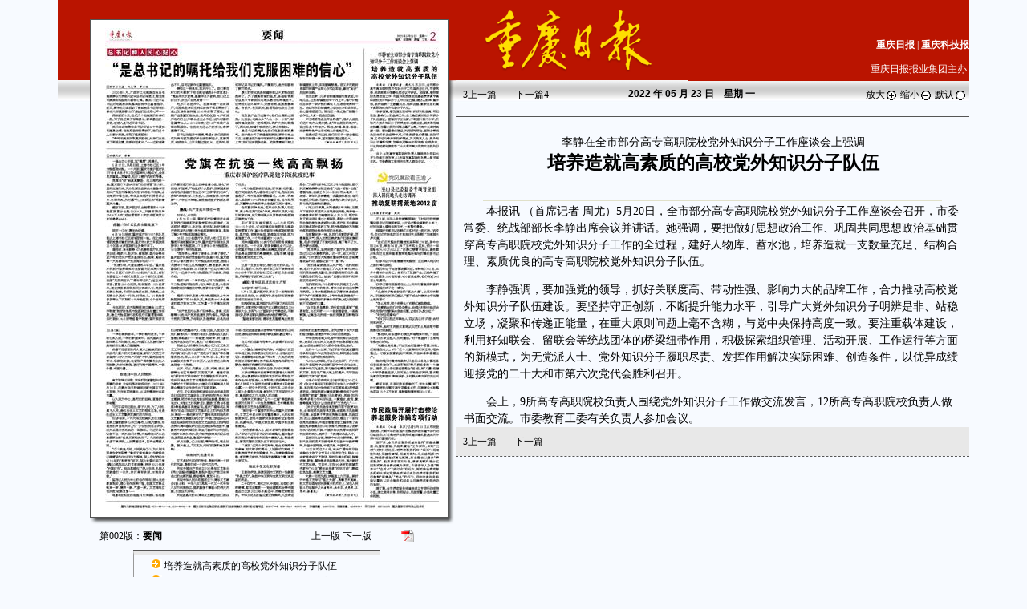

--- FILE ---
content_type: text/html
request_url: https://epaper.cqrb.cn/cqrb/2022-05/23/002/content_rb_301054.htm
body_size: 4169
content:
<html><head>
<meta http-equiv="Content-Type" content="text/html; charset=UTF-8">
<META HTTP-EQUIV="expires" CONTENT="0"> 
<title>培养造就高素质的高校党外知识分子队伍·重庆日报数字报</title>
<link href="/images/global.css" type="text/css">
<link href="/images/calendar.css" rel="stylesheet" type="text/css">
<script language="Javascript" src="/images/prototype.js"></script>
<script language="Javascript" src="/images/range.js?v=2"></script>
<script language="Javascript" src="/images/mp.js"></script>
<style type="text/css">
<!--
body {
	background-image: url();
	background-color: #F7FAFF;
}
TD {
	FONT-SIZE:12px; LINE-HEIGHT: 18px; COLOR: #000000;
}
.Ltd1 {
	BORDER-RIGHT: #555 1px solid; PADDING-RIGHT: 10px; BORDER-TOP: #555 1px solid; PADDING-LEFT: 18px; PADDING-BOTTOM: 10px; BORDER-LEFT: #555 1px solid; PADDING-TOP: 10px; BORDER-BOTTOM: #555 1px solid
}
.style1 {color: #254ab2}
.STYLE8 {font-size: 14px}
-->
</style>
<script language="javascript">
var rangeDeltaX = 15;
var rangeDeltaY = -15;
</script>

<script id="oMapScript" event="onmouseover()" for="PagePicMap">
 drawLine(event.srcElement);
</script><script id="oMapScript1" event="onmouseout()" for="PagePicMap">
 MouseOutMap();
</script></head>


<body leftmargin="0" topmargin="0" text="#000000" vlink="#000000" alink="#ff0000" link="#000000" marginheight="0" marginwidth="0"><span id="leveldiv" title="点击查看内容" style="BORDER-TOP-WIDTH: 0px; BORDER-LEFT-WIDTH: 0px; Z-INDEX: 100; LEFT: 233px; BORDER-BOTTOM-WIDTH: 0px; WIDTH: 210px; CURSOR: hand; POSITION: absolute; TOP: 123px; HEIGHT: 34px; BORDER-RIGHT-WIDTH: 0px"></span>

<table width="1056" align="center" background="/images/bg.gif" border="0" cellpadding="0" cellspacing="0">
 <tbody><tr>
 <td rowspan="4" valign="top" width="496"><table align="right" border="0" cellpadding="0" cellspacing="0">
 <tbody><tr>
 <td align="center"><table border="0" cellpadding="0" cellspacing="0">
 <tbody><tr>
 <td rowspan="3" valign="top" width="22"><img src="/images/sxdsb_szb_1.gif" width="40" height="100"></td>
 <td valign="top" bgcolor="#FFFFFF"><img src="/images/sxdsb_szb_2.gif" width="447" height="24"></td>
 <td rowspan="2" valign="top" width="6" background="/images/jwb_red_r6_c3.jpg"><img src="/images/sxdsb_szb_3.gif" width="9" height="134"></td>
 </tr>
 <tr>
 <td class="Ltd1" width="346" bgcolor="#ffffff"><map name="PagePicMap"><AREA href=content_rb_301054.htm alt='培养造就高素质的高校党外知识分子队伍' shape=poly coords=416,69,416,24,328,24,328,69,328,169,416,169><AREA href=content_rb_301055.htm alt='“是总书记的嘱托给我们克服困难的信心”' shape=poly coords=315,69,315,33,0,33,0,69,0,145,315,145><AREA href=content_rb_301056.htm alt='党旗在抗疫一线高高飘扬' shape=poly coords=315,193,315,153,0,153,0,364,315,364><AREA href=content_rb_301057.htm alt='推动复耕撂荒地3012亩' shape=poly coords=416,226,416,191,328,191,328,226,328,456,416,456><AREA href=content_rb_301058.htm alt='把文艺创造写到民族复兴的历史上' shape=poly coords=0,374,315,374,315,586,0,586><AREA href=content_rb_301059.htm alt='市民政局开展打击整治养老服务诈骗专项行动' shape=poly coords=416,496,416,465,328,465,328,496,328,586,416,586></map><img src="cqrb20220523002_b.jpg" usemap="#PagePicMap" border="0"></td>
 </tr>
 <tr>
 <td valign="top" align="left"><img src="/images/jwb_red_r8_c2.jpg" width="447" height="9"></td>
 <td valign="top"><img src="/images/jwb_red_r8_c3.jpg" width="9" height="9"></td>
 </tr>
 </tbody></table>
 <table style="margin-bottom: 3px;" width="402" border="0" cellpadding="5" cellspacing="0">
 <tbody><tr>
 <td class="px12" width="208" align="left">第002版：<strong>要闻</strong></td>
 <td class="px12" style="padding: 0px;" width="126" align="right" nowrap="nowrap"><table width="100%" border="0"><tbody><tr><td class="px12" width="50%" nowrap="nowrap"></td><td class="px12" width="50%" nowrap="nowrap"><a href=/html/cqrb/2022-05/23/001/node.htm>上一版</a> <a href=/html/cqrb/2022-05/23/003/node.htm>下一版</a>&nbsp;</td></tr></tbody></table></td>
 <td class="px12" style="padding-right: 5px;" valign="center" width="40" align="right" nowrap="nowrap"> <a href="cqrb20220523002.pdf"> <img src="/images/pdf.gif" width="16" border="0" height="16"></a></td>
 </tr>
 </tbody></table>
 <table style="border-top: 1px solid rgb(85, 85, 85);" width="308" border="0" cellpadding="4" cellspacing="0">
 <tbody><tr>
 <td style="border-top: 5px solid rgb(232, 232, 232); border-left: 1px solid rgb(153, 153, 153);" width="299" align="left"><table border="0" cellpadding="1" cellspacing="0"><tbody><tr>
<td valign="top" width="30" align="right"><img src="/images/checkbox.gif"></td>
<td valign="top"><a href="/html/cqrb/2022-05/23/002/content_rb_301054.htm"><div id="mp301054" style="display:inline">培养造就高素质的高校党外知识分子队伍</div></a></td>
</tr>
<tr>
<td valign="top" width="30" align="right"><img src="/images/checkbox.gif"></td>
<td valign="top"><a href="/html/cqrb/2022-05/23/002/content_rb_301055.htm"><div id="mp301055" style="display:inline">“是总书记的嘱托给我们克服困难的信心”</div></a></td>
</tr>
<tr>
<td valign="top" width="30" align="right"><img src="/images/checkbox.gif"></td>
<td valign="top"><a href="/html/cqrb/2022-05/23/002/content_rb_301056.htm"><div id="mp301056" style="display:inline">党旗在抗疫一线高高飘扬</div></a></td>
</tr>
<tr>
<td valign="top" width="30" align="right"><img src="/images/checkbox.gif"></td>
<td valign="top"><a href="/html/cqrb/2022-05/23/002/content_rb_301057.htm"><div id="mp301057" style="display:inline">推动复耕撂荒地3012亩</div></a></td>
</tr>
<tr>
<td valign="top" width="30" align="right"><img src="/images/checkbox.gif"></td>
<td valign="top"><a href="/html/cqrb/2022-05/23/002/content_rb_301058.htm"><div id="mp301058" style="display:inline">把文艺创造写到民族复兴的历史上</div></a></td>
</tr>
<tr>
<td valign="top" width="30" align="right"><img src="/images/checkbox.gif"></td>
<td valign="top"><a href="/html/cqrb/2022-05/23/002/content_rb_301059.htm"><div id="mp301059" style="display:inline">市民政局开展打击整治养老服务诈骗专项行动</div></a></td>
</tr>
</tbody></table></td>
 </tr>
 <tr>
 <td align="right">&nbsp;&nbsp;&nbsp;&nbsp;</td>
 </tr>
 </tbody></table></td>
 </tr>
 </tbody></table></td>
 <td valign="top" width="666"><table width="100%" border="0" cellpadding="0" cellspacing="0" height="100">
 <tbody><tr>
 <td valign="top" width="42%"><img src="/images/cqrb88.gif" width="289" height="100"></td>
 <td valign="bottom" width="58%" align="left"><table width="100%" background="/images/sxdsb_szb_5.gif" border="0" cellpadding="0" cellspacing="0" height="72">
 <tbody><tr background="/images/sxdsb_szb_5.gif">
 <td valign="top" height="40">&nbsp;</td>
 </tr>
 <tr background="/images/sxdsb_szb_5.gif">
 <td class="whitenav" align="right" height="31">
<a href="/html/cqrb/" target="_self"><strong>重庆日报</strong></a> | <a href="/html/kjb/" target="_self"><strong>重庆科技报</strong></a></td>
 </tr>
 </tbody></table>
 <table width="100%" border="0" cellpadding="0" cellspacing="0" height="29">
 <tbody><tr align="right">
 <td class="whitenav" width="120" align="center" bgcolor="#BA1400"><span id="upqi" style="display:none"><a href="/html/cqrb/2022-05/22" class="goprenext" onClick="goPrePeriod()">上一期</a> <a href="/html/cqrb/2022-05/24" class="goprenext" onClick="goNextPeriod()">下一期</a></span></td>
 <td class="whitenav" valign="center" bgcolor="#BA1400" height="29">重庆日报报业集团主办&nbsp;</td>
 </tr>
 </tbody></table></td>
 </tr>
 </tbody></table>
 <table style="border-bottom: 1px solid rgb(85, 85, 85);" width="100%" border="0" cellpadding="5" cellspacing="0">
 <tbody><tr align="right">
 <td class="px12" style="padding-left: 6px;" valign="center" width="119" align="left" height="22"><table width="100%" border="0"><tbody><tr><td class="px12" width="50%" nowrap="nowrap"><a class="preart" href=""><font face="Webdings">3</font>上一篇</a>&nbsp;&nbsp;</td><td class="px12" width="50%" nowrap="nowrap"><a class="preart" href="content_rb_301055.htm">下一篇<font face="Webdings">4</font></a>&nbsp;&nbsp;</td></tr></tbody></table></td>
 <td class="px12" valign="center" width="268" align="center"><span class="default"><strong><font face="Arial, Helvetica, sans-serif"><strong><font face="Arial, Helvetica, sans-serif"> 2022 </font></strong> 年 05 月 23 日　星期
 <font class="weekday">一</font>
 </font></strong></span></td>
 <td class="px12" style="padding-right: 0px;" valign="center" width="172" align="right"><script language="JavaScript" type="text/javascript">
function zoomIn() {
 newZoom= parseInt(ozoom.style.zoom)+10+'%';
 ozoom.style.zoom =newZoom;
} 
function zoomOut() {
 newZoom= parseInt(ozoom.style.zoom)-10+'%';
 ozoom.style.zoom =newZoom;
} 
 </script>
 <a onClick="zoomIn();" href="javascript:">放大<img src="/images/zoomin.gif" width="16" align="absMiddle" border="0" height="16"></a>&nbsp;<a onClick="zoomOut();" href="javascript:">缩小<img src="/images/zoomout.gif" width="16" align="absMiddle" border="0" height="16"></a>&nbsp;<a onClick="ozoom.style.zoom='100%';" href="javascript:">默认<img src="/images/zoomact.gif" width="16" align="absMiddle" border="0" height="16"></a>&nbsp;</td>
 </tr>
 <tr>
 <td></td>
 </tr>
 </tbody></table>
 <table width="100%" cellpadding="0" cellspacing="0">
 <tbody><tr>
 <td> <table width="640" border="0" cellpadding="5" cellspacing="0"> <tbody><tr valign="top"><td><span style="font-family:'楷体'; font-style:italic"></span></td></tr><tr valign="top"><td style="padding-left: 6px; padding-top: 10px; padding-bottom: 10px;" width="640" align="center"> <span style="font-size:14px;font-family:黑体;line-height:23px;">李静在全市部分高专高职院校党外知识分子工作座谈会上强调</span><br><strong style="font-size:23px;font-family:黑体;line-height:30px;"> 培养造就高素质的高校党外知识分子队伍</strong><br><span style="font-size:14px;font-family:黑体;line-height:23px;"></span><br><span style="font-size:12px;"></span></td></tr> </tbody></table></td>
 </tr>
 <tr>
 <td align=center><span style="font-size:12px;font-family:黑体;line-height:18px;">  </span></td></tr>
 <tr><td align=center><table width="90%"><tr><td bgcolor=#E0E0C9 warp></td></tr></table></td></tr>
 <tr>
 <td><table width="640" border="0" cellpadding="0" cellspacing="0"><tbody><tr><td style="padding: 0px 10px 0px 10px; font-size: 14px; line-height: 21px;" align="left"><!--enpproperty <articleid>301054</articleid><date>2022-05-23</date><author></author><title>培养造就高素质的高校党外知识分子队伍</title><keyword></keyword><subtitle></subtitle><introtitle>李静在全市部分高专高职院校党外知识分子工作座谈会上强调</introtitle><siteid>2</siteid><nodeid>142</nodeid><nodename>报网信息</nodename><nodesearchname>数字报</nodesearchname>/enpproperty--><div id="ozoom" style="ZOOM: 100%"><!--enpcontent--><!--enpcontent--><p>　　本报讯 （首席记者 周尤）5月20日，全市部分高专高职院校党外知识分子工作座谈会召开，市委常委、统战部部长李静出席会议并讲话。她强调，要把做好思想政治工作、巩固共同思想政治基础贯穿高专高职院校党外知识分子工作的全过程，建好人物库、蓄水池，培养造就一支数量充足、结构合理、素质优良的高专高职院校党外知识分子队伍。</p><p>　　李静强调，要加强党的领导，抓好关联度高、带动性强、影响力大的品牌工作，合力推动高校党外知识分子队伍建设。要坚持守正创新，不断提升能力水平，引导广大党外知识分子明辨是非、站稳立场，凝聚和传递正能量，在重大原则问题上毫不含糊，与党中央保持高度一致。要注重载体建设，利用好知联会、留联会等统战团体的桥梁纽带作用，积极探索组织管理、活动开展、工作运行等方面的新模式，为无党派人士、党外知识分子履职尽责、发挥作用解决实际困难、创造条件，以优异成绩迎接党的二十大和市第六次党代会胜利召开。</p><p>　　会上，9所高专高职院校负责人围绕党外知识分子工作做交流发言，12所高专高职院校负责人做书面交流。市委教育工委有关负责人参加会议。</p><!--/enpcontent--><!--/enpcontent--></div></td></tr></tbody></table></td>
 </tr>
 <tr>
 <td></td>
 </tr>
 </tbody></table>
 <table style="border-bottom: 1px dashed rgb(85, 85, 85);" width="100%" border="0" cellpadding="6" cellspacing="0">
 <tbody><tr bgcolor="#e8e8e8">
 <td class="px12" width="130" align="left"><table width="100%" border="0"><tbody><tr><td class="px12" width="50%" nowrap="nowrap"><a class="preart" href=""><font face="Webdings">3</font>上一篇</a>&nbsp;&nbsp;</td><td class="px12" width="50%" nowrap="nowrap"><a class="preart" href="content_rb_301055.htm">下一篇<font face="Webdings"></font></a>&nbsp;&nbsp;</td></tr></tbody></table></td>
 <td class="px12" style="padding-right: 0px;"></td>
 </tr>
 </tbody></table>

</td>
 </tr>
 <tr> </tr>
 <tr>
 <td>&nbsp;</td>
 </tr>
 <tr>
 <td colspan="2" style="line-height: 130%;" background="/images/sxdsb_szb_6.htm" height="75"><div class="whitenav" align="center">重庆日报版权所有 未经书面授权 不得复制或建立镜像<br>
 地址：重庆市渝北区同茂大道416号&nbsp;邮编：401120<br>
 技术支持：北京北大方正电子有限公司</div></td>
 </tr>
</tbody></table>
<div style="display:none"><script src="http://s17.cnzz.com/stat.php?id=5047942&web_id=5047942" language="JavaScript"></script><script id="_trs_ta_js" src="//dc.cqdailynews.com:8092/c/js/ta.js?mpid=2" async="async" defer="defer"></script>
</div>
</body></html>


--- FILE ---
content_type: text/css
request_url: https://epaper.cqrb.cn/images/calendar.css
body_size: -171
content:
.px12 {
	FONT-SIZE: 12px
}
.whitenav {
	FONT-SIZE: 12px; COLOR: #ffffff
}
.whitenav A {
	FONT-SIZE: 12px; COLOR: #ffffff
}
A {
	TEXT-DECORATION: none
}
A:hover {
	TEXT-DECORATION: underline
}
.default {
	FONT-SIZE: 12px; LINE-HEIGHT: 21px
}


--- FILE ---
content_type: application/javascript
request_url: https://epaper.cqrb.cn/images/range.js?v=2
body_size: 1475
content:
loadingPane = null;
var rangeDeltaX = -5;
var rangeDeltaY = -5;
function showTitlePane(state,txt,iLeft,iTop) 
{
		loadingPane = $("mp_loading");
		if (loadingPane == null) {
			var el = document.createElement('DIV');
			el.setAttribute("id","mp_loading");
			el.setAttribute("align","center");
			el.style.cssText="display:none;font-family:����;font-size:14px;font-weight:bold;border:0px solid #000000;background-color:#f2f2f2;padding:1px;position:absolute; right:1px; top:1px; width:30%; height:12%; z-index:10000;filter:alpha(opacity=90);";
			document.body.appendChild(el);
			loadingPane = el;
		}
		if(typeof txt == "string")
		{
			//alert(iLeft);
			//alert(iTop);
			loadingPane.innerHTML=txt;
			if(typeof iLeft == "number")
				loadingPane.style.left = iLeft;
			if(typeof iTop == "number")
				loadingPane.style.top = iTop;
		}
		else
			loadingPane.innerHTML="";
		if (state) {
			
			loadingPane.style.display="block";
			//document.body.style.cursor="wait";
			
			//loadingPane.style.top = document.body.scrollTop+1;
		} else {
			loadingPane.style.display="none";
			//document.body.style.cursor="auto";
		}
}

/* ����ģʽ */
function drawLine(obj)
{
	//alert("hi");
	//alert(obj);
 var areaObj = obj;
 //alert(areaObj.href);

 
 var str = areaObj.coords;
 //alert(str);
 var arr = str.split(",");
 var xArr = new Array(arr.length/2);
 var yArr = new Array(arr.length/2);
 var x=0,y=0;
 var max =1,min =2;
 for (var t =0 ;t<arr.length ;t=t+2 )
 {
 	//alert("x == "+arr[t]);
 xArr[x++] = parseInt(arr[t]);
 }
 for (var t =1 ;t<arr.length ;t=t+2 )
 {
 	//alert("y == "+arr[t]);
 yArr[y++] = parseInt(arr[t]);
 }
var x1 = find(xArr,min);
//alert("x min == "+x1);
var x2 = find(xArr,max);
//alert("x max == "+x2);
var y1 = find(yArr,min);
//alert("y min == "+y1);
var y2 = find(yArr,max);
//alert("y max == "+y2);

 var mapObj = obj.parentElement;
 if(typeof mapObj == "object")
 {
 	//alert(mapObj.name);
	
	var imgs = document.all.tags("img");
	//alert(imgs.length);
	if(imgs != null)
	{
		for(var i=0;i<imgs.length;i++)
		{
			var imgobj = imgs.item(i);
			//alert(imgobj.src);
			var mapname = imgobj.useMap;
			//alert(mapname);
			if(typeof mapname == "string" && mapname.toLowerCase() == ("#" + mapObj.name).toLowerCase())
			{
				//alert(mapname);
				var imgleft = 0;
				var imgtop = 0;
				
				
				var imgparent = imgobj.parentElement;
				while(typeof imgparent == "object" && imgparent.tagName.toUpperCase() != "BODY")
				{
					/**
					alert(imgparent.tagName);
					alert(imgparent.offsetLeft);
					alert(imgparent.style.borderLeftWidth);
					alert(imgparent.offsetTop);
					alert(imgparent.style.borderTopWidth);
					*/
					imgleft += getWidthNumber(imgparent.offsetLeft) - getWidthNumber(imgparent.style.borderLeftWidth);
					imgtop += getWidthNumber(imgparent.offsetTop) - getWidthNumber(imgparent.style.borderTopWidth);
					imgparent = imgparent.parentElement;
				}
				
				imgleft = imgleft + rangeDeltaX;
				imgtop = imgtop + rangeDeltaY;
 var articleRe = /content_(\d+)\.htm/i;
 if(typeof areaObj.href == "string")
 {
 	var r = areaObj.href.match(articleRe);
	if(r)
	{
		var titleObj = $("mp" + r[1]);
		//alert(titleObj.innerHTML);
		var xposition = event.clientX + document.body.scrollLeft - document.body.clientLeft + 3;
		var yposition = event.clientY + document.body.scrollTop  - document.body.clientTop;
		if(typeof titleObj == "object" && typeof titleObj.innerHTML == "string")
			showTitlePane(true, titleObj.innerHTML, xposition, yposition);
		else
			showTitlePane(false);
		
	}
}
				/**
				alert("left1 == "+imgleft);
				alert("top1 == "+imgtop);
				alert("x1 == "+x1);
				alert("x2 == "+x2);
				alert("y1 == "+y1);
				alert("y2 == "+y2);
				*/
				MouseOverMap(x1,y1,x2,y2,imgleft,imgtop);
			}
		}
	}
	
	
 }
}

function getWidthNumber(sWidth)
{
	if(typeof sWidth == "number")
		return sWidth;

	var re = /\d+/i;
	//alert("width == "+sWidth);
	var r = sWidth.match(re);
	if(r)
	{
		//alert(r);
		return parseInt(r);
	}
	else
		return 0;
}

function find(arr,type)
{
	var tmp=arr[0]; 
	if (type==1)
	{
	 for (var loop=0;loop<arr.length ;loop++ )
	 if (arr[loop]>tmp)
		 tmp = arr[loop];
	 return tmp;
	}
	else if (type == 2)
		{

	 for (var loop=0;loop<arr.length ;loop++ )
	 if (arr[loop]<tmp)
	 		 tmp = arr[loop];
	 return tmp;
	}

}

function MouseOverMap(x1,y1,x2,y2,imgleft,imgtop) {
var divElm = document.getElementById("leveldiv");
//alert("div == "+divElm);
var Left = x1;
var Top = y1;
var Right = parseInt(x2 - x1);
var bottom = parseInt(y2 - y1);
divElm.style.border = "solid 2px #FF0000";
divElm.style.left = Left+imgleft;
divElm.style.top = Top+imgtop;
divElm.style.width = Right+5;
divElm.style.height = bottom+5;
divElm.style.cursor = "pointer";
}

function MouseOutMap() {
	var divElm = document.getElementById("leveldiv");
	divElm.style.border = "";
	showTitlePane(false);
}
 
function clickmap(obj)
{
	//window.open(obj.href,"newwin","toolbar=no,resizable=no,scrollbars=yes,dependent=no,width=700,height=500");	
	obj.target="_blank";
}